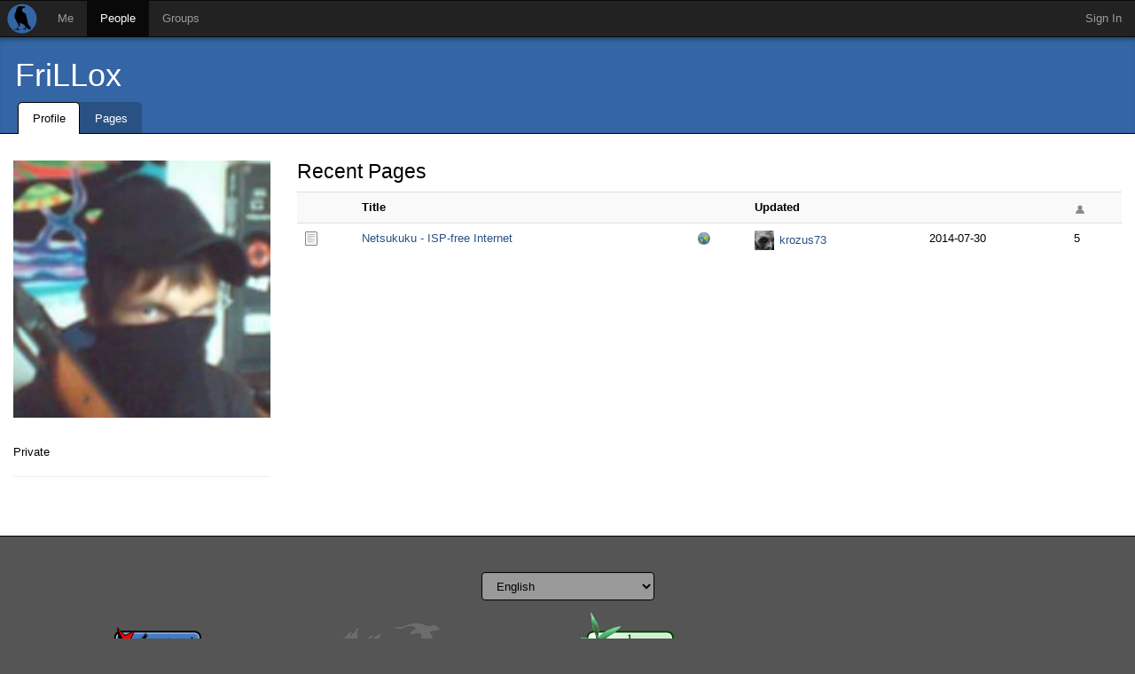

--- FILE ---
content_type: text/html; charset=utf-8
request_url: https://crabgrass.riseup.net/frillox
body_size: 3083
content:
<!DOCTYPE html>
<html dir='ltr'>
<head>
<meta content='' name='description'>
<meta content='' name='keywords'>
<meta content='application/xhtml+xml;charset=utf-8' http-equiv='Content-Type'>
<meta content='width=device-width, initial-scale=1.0' name='viewport'>
<meta charset='UTF-8'>
<meta content='same-origin' name='referrer'>
<link href='/icon.png' rel='apple-touch-icon'>
<link rel="shortcut icon" href="/theme/riseup/images/favicon.ico" type="image/x-icon" /><link rel="icon" href="/theme/riseup/images/favicon.png" type="image/x-icon" />
<!-- begin styling -->
<link rel="stylesheet" media="screen" href="/theme/riseup/screen.css" />
<link rel="stylesheet" media="screen" href="/static/icon_png-b3e459f7e2afe127d573e3b152cea723884ce4920ae7c6151d721f3d0a3b8b9d.css" />
<!-- end styling -->
<!-- begin scripts -->
<script src="/static/application-f004392715715132154373d1ba93a2848d61b1dcdc0fb46cc46f046113584add.js"></script>
<script>
  Modalbox.setStrings({"ok":"OK","cancel":"Cancel","close":"Close","alert":"Alert","confirm":"Confirm","loading":"Loading..."})
  
  // Autocomplete caches results in sessionStorage.
  // After logging out, the session storage should be cleared.
  if(sessionStorage.length > 0) sessionStorage.clear();
</script>
<!-- end scripts -->
<meta name="csrf-param" content="authenticity_token" />
<meta name="csrf-token" content="0txVtKBDfjcmA3clAX2ork0zsL9VgbjMGmepmhUoD0trVSlsd+zmuaIXkGjTZGX2jdkst4zLMYhxIsNnH/LKlA==" />
<title>
FriLLox - people - Crabgrass
</title>



</head>
<body class='ltr'>
<div id='wrap'>
<div id='masthead'>
<div class='navbar navbar-default navbar-inverse' id='menu'>
<div class='navbar-header'>
<a class='navbar-brand' href='/'></a>
</div>
<ul class='nav navbar-nav'>
<li class=' top-menu' id='menu_me'>
<a href="/">Me</a>

</li>
<li class='active top-menu' id='menu_people'>
<a href="/people/directory">People</a>

</li>
<li class=' top-menu' id='menu_group'>
<a href="/groups/directory">Groups</a>

</li>
</ul>
<ul class='nav navbar-nav navbar-right'>
<li class='tab account last'>
<a class="tab" href="#" onclick="Modalbox.show(&#39;/session/login_form&#39;, {title:&#39;Sign In&#39;, width:&#39;400&#39;}); return false;">Sign In</a>
</li>
</ul>

</div>

</div>
<div class='people user' id='middle'>
<header id='context_banner'>
<div id='banner_content'>
<span class='avatar-placeholder' style='height: 68px'></span>
<a class="title entity single" style="" title="frillox" href="/frillox">FriLLox</a>

<nav id='banner_nav'>
<ul id='banner_nav_ul'>
<li class='tab first'>
<a class="active tab" href="/frillox"><span class='text'>Profile</span><span class='mobi_icon house_16'></span></a>
</li>
<li class='tab '>
<a class=" tab" href="/people/frillox/pages"><span class='text'>Pages</span><span class='mobi_icon page_white_copy_16'></span></a>
</li>
</ul>
</nav>

</div>
</header>

<div class='container-fluid' id='middle_container'>
<div class='on_left sidecolumn row' id='local'>
<div class='col-xs-12 col-md-3' id='column_left'>
<div class='sidebox'>
<img class='margin-bottom' src='/avatars/23847/huge.jpg?100' style='display:block; width: 100% !important; height: auto !important'>
Private
<hr>

<br>


</div>


</div>
<div class='col-xs-12 col-md-9' id='column_center'>
<article class='round' id='content'>
<h2 class='p first'>Recent Pages</h2>
<div class='without_owner'>
<section class='page_list table-responsive'>
<table class='table table-striped'>
<tr>
<th class='owner hidden-xs'>
Owner
</th>
<th class='page_icon'></th>
<th class='title'>
Title
</th>
<th class='public_private'></th>
<th class='updated' colspan='2'>
Updated
</th>
<th class='contributors hidden-xs'>
<img src="/images/ui/person-dark.png" />
</th>
</tr>

<tr>
<td class='owner hidden-xs'>
<a class=" entity xsmall icon single" style=";background-image: url(/avatars/12110/xsmall.jpg?175)" title="mbxxii" href="/mbxxii">Michele</a>
</td>
<td class='page_icon'>
<i class="page_icon page_text_16"> </i>
</td>
<td class='title'>
<a href="/mbxxii/netsukuku-isp-free-internet">Netsukuku - ISP-free Internet</a>
</td>
<td class='public_private'>
<i class="small_icon globe_16" title="This page is public."> </i>
</td>
<td class='updated_by'>
<a class=" entity xsmall icon single" style=";background-image: url(/avatars/280668/xsmall.jpg?20)" title="krozus73" href="/krozus73">krozus73</a>
</td>
<td class='nowrap updated_at'>
<span class="date" title="Wed, 30 Jul 2014 21:49:14 +0000">2014-07-30</span>
</td>
<td class='contributors hidden-xs'>
5
</td>
</tr>


</table>


</section>

</div>

</article>

</div>
</div>

</div>
</div>
<div id='footer'>
<div class='container-fluid' id='footer_container'>
<div id='footer_content'>
<div class='row'>
<div class='col-xs-center'>
<form method="post" action="/session/language" style="display: inline"><input name="authenticity_token" type="hidden" value="zowIJ4nj9ixINus/J/nQ7c5SRcY3Q6OoRJp1LIrwVQh3BXT/XkxuoswiDHL14B21DrjZzu4JKuwv3x/RgCqQ1w==" /><select name="id" onchange="this.form.submit();" class="form-control"><option selected="selected" value="en">English</option>
<option value="ar">العربية</option>
<option value="bg">български език</option>
<option value="ca">Català</option>
<option value="cs">Čeština</option>
<option value="de">Deutsch</option>
<option value="el">Ελληνικά</option>
<option value="es">Español</option>
<option value="eu">Euskara</option>
<option value="fa">فارسی</option>
<option value="fr">Français</option>
<option value="hu">magyar nyelv</option>
<option value="he">עִבְרִית</option>
<option value="it">Italiano</option>
<option value="nl">Nederlands</option>
<option value="no">Norsk</option>
<option value="pl">Polski</option>
<option value="pt">Português</option>
<option value="ru">Pyccĸий</option>
<option value="sv">Svenska</option>
<option value="tr">Türkçe</option></select></form>
</div>
</div>
<div class='row'>
<div class='col-xs-offset-1 col-xs-5'>
<img src='/theme/riseup/images/riseup.png' style='padding-top: 30px; padding-bottom: 4px'>
<div style='font-size: 1.1em; line-height: 1.5;'>
This site is run by <a href="https://riseup.net">riseup.net</a>, your friendly autonomous tech collective since 1999.
<ul class='styled'>
<li><a href="https://help.riseup.net/en/donate">Donate to Riseup</a></li>
<li><a href="https://help.riseup.net/en/about-us">About Us</a></li>
<li><a href="https://mail.riseup.net/">Email Accounts</a></li>
<li><a href="https://lists.riseup.net/">Mailing Lists</a></li>
<li>
<a href="https://help.riseup.net/en/privacy-policy">Privacy Policy</a>
/
<a href="https://help.riseup.net/en/tos">Terms of Service</a>
</li>
</ul>
</div>
</div>
<div class='col-xs-5'>
<img src='/theme/riseup/images/crabgrass.png' style='padding-top: 13px; padding-bottom: 4px'>
<div style='font-size: 1.1em; line-height: 1.5;'>
This site is powered by <a href="https://0xacab.org/riseuplabs/crabgrass">crabgrass</a>, <a href="https://www.gnu.org/licenses/agpl-3.0.html"> AGPL software libre</a> for network organizing


<ul class='styled'>
<li><a href="https://0xacab.org/liberate/crabgrass/issues?label_name%5B%5D=bug">Report a Bug</a></li>
<li><a href="https://0xacab.org/liberate/crabgrass/issues?label_name%5B%5D=Feature+request">Request a Feature</a></li>
<li><a href="https://we.riseup.net/crabgrass/table-of-contents">Crabgrass Help Pages</a></li>
<li><a href="https://we.riseup.net/cgdev/get-involved">Get Involved</a></li>
<li><a href="https://www.transifex.com/projects/p/crabgrass/">Help Translate</a></li>
</ul>
</div>
</div>
</div>


</div>
</div>
</div>
<div class="alert_message_container"><div id="alert_messages"></div></div>
</div>
</body>
</html>



--- FILE ---
content_type: text/css
request_url: https://crabgrass.riseup.net/static/icon_png-b3e459f7e2afe127d573e3b152cea723884ce4920ae7c6151d721f3d0a3b8b9d.css
body_size: 1508
content:
.application_go_16 {background-image: url(/images/png/16/application_go.png)}
.application_view_gallery_16 {background-image: url(/images/png/16/application_view_gallery.png)}
.application_view_list_16 {background-image: url(/images/png/16/application_view_list.png)}
.archive_16 {background-image: url(/images/png/16/archive.png)}
.arrow2_right_16 {background-image: url(/images/png/16/arrow2_right.png)}
.arrow_down_16 {background-image: url(/images/png/16/arrow_down.png)}
.arrow_right_16 {background-image: url(/images/png/16/arrow_right.png)}
.arrow_up_16 {background-image: url(/images/png/16/arrow_up.png)}
.attach_16 {background-image: url(/images/png/16/attach.png)}
.book_open_16 {background-image: url(/images/png/16/book_open.png)}
.cancel_16 {background-image: url(/images/png/16/cancel.png)}
.caution_16 {background-image: url(/images/png/16/caution.png)}
.change_order_16 {background-image: url(/images/png/16/change_order.png)}
.chat_16 {background-image: url(/images/png/16/chat.png)}
.chat2_16 {background-image: url(/images/png/16/chat2.png)}
.check_off_16 {background-image: url(/images/png/16/check_off.png)}
.check_on_16 {background-image: url(/images/png/16/check_on.png)}
.clock_16 {background-image: url(/images/png/16/clock.png)}
.close_16 {background-image: url(/images/png/16/close.png)}
.color_wheel_16 {background-image: url(/images/png/16/color_wheel.png)}
.comment_16 {background-image: url(/images/png/16/comment.png)}
.control_16 {background-image: url(/images/png/16/control.png)}
.date_16 {background-image: url(/images/png/16/date.png)}
.day_16 {background-image: url(/images/png/16/day.png)}
.exclamation_16 {background-image: url(/images/png/16/exclamation.png)}
.fax_16 {background-image: url(/images/png/16/fax.png)}
.flag_green_16 {background-image: url(/images/png/16/flag_green.png)}
.flag_orange_16 {background-image: url(/images/png/16/flag_orange.png)}
.flag_red_16 {background-image: url(/images/png/16/flag_red.png)}
.folder_picture_16 {background-image: url(/images/png/16/folder_picture.png)}
.gears_16 {background-image: url(/images/png/16/gears.png)}
.globe_16 {background-image: url(/images/png/16/globe.png)}
.group_16 {background-image: url(/images/png/16/group.png)}
.group_contributions_16 {background-image: url(/images/png/16/group_contributions.png)}
.heart_16 {background-image: url(/images/png/16/heart.png)}
.help_16 {background-image: url(/images/png/16/help.png)}
.home_16 {background-image: url(/images/png/16/home.png)}
.hourglass_16 {background-image: url(/images/png/16/hourglass.png)}
.house_16 {background-image: url(/images/png/16/house.png)}
.images_16 {background-image: url(/images/png/16/images.png)}
.inbox_16 {background-image: url(/images/png/16/inbox.png)}
.info_16 {background-image: url(/images/png/16/info.png)}
.key_16, .btn.active.key_16 {background-image: url(/images/png/16/key.png)}
.left_16 {background-image: url(/images/png/16/left.png)}
.lightbulb_16 {background-image: url(/images/png/16/lightbulb.png)}
.lightning_16 {background-image: url(/images/png/16/lightning.png)}
.lorry_16 {background-image: url(/images/png/16/lorry.png)}
.magnifier_16 {background-image: url(/images/png/16/magnifier.png)}
.membership_add_16 {background-image: url(/images/png/16/membership_add.png)}
.membership_delete_16 {background-image: url(/images/png/16/membership_delete.png)}
.mime_archive_16 {background-image: url(/images/png/16/mime_archive.png)}
.mime_audio_16 {background-image: url(/images/png/16/mime_audio.png)}
.mime_binary_16 {background-image: url(/images/png/16/mime_binary.png)}
.mime_default_16 {background-image: url(/images/png/16/mime_default.png)}
.mime_doc_16 {background-image: url(/images/png/16/mime_doc.png)}
.mime_folder_16 {background-image: url(/images/png/16/mime_folder.png)}
.mime_html_16 {background-image: url(/images/png/16/mime_html.png)}
.mime_image_16 {background-image: url(/images/png/16/mime_image.png)}
.mime_lock_16 {background-image: url(/images/png/16/mime_lock.png)}
.mime_msexcel_16 {background-image: url(/images/png/16/mime_msexcel.png)}
.mime_mspowerpoint_16 {background-image: url(/images/png/16/mime_mspowerpoint.png)}
.mime_msword_16 {background-image: url(/images/png/16/mime_msword.png)}
.mime_oo_document_16 {background-image: url(/images/png/16/mime_oo_document.png)}
.mime_oo_presentation_16 {background-image: url(/images/png/16/mime_oo_presentation.png)}
.mime_oo_spreadsheet_16 {background-image: url(/images/png/16/mime_oo_spreadsheet.png)}
.mime_pdf_16 {background-image: url(/images/png/16/mime_pdf.png)}
.mime_presentation_16 {background-image: url(/images/png/16/mime_presentation.png)}
.mime_rtf_16 {background-image: url(/images/png/16/mime_rtf.png)}
.mime_spreadsheet_16 {background-image: url(/images/png/16/mime_spreadsheet.png)}
.mime_text_16 {background-image: url(/images/png/16/mime_text.png)}
.mime_vector_16 {background-image: url(/images/png/16/mime_vector.png)}
.mime_video_16 {background-image: url(/images/png/16/mime_video.png)}
.mini_star_16 {background-image: url(/images/png/16/mini_star.png)}
.minus_16 {background-image: url(/images/png/16/minus.png)}
.mobile_16 {background-image: url(/images/png/16/mobile.png)}
.month_16 {background-image: url(/images/png/16/month.png)}
.network_16 {background-image: url(/images/png/16/network.png)}
.ok_16 {background-image: url(/images/png/16/ok.png)}
.open_letter_16 {background-image: url(/images/png/16/open_letter.png)}
.page_add_16 {background-image: url(/images/png/16/page_add.png)}
.page_admin_16 {background-image: url(/images/png/16/page_admin.png)}
.page_approval_16 {background-image: url(/images/png/16/page_approval.png)}
.page_article_16 {background-image: url(/images/png/16/page_article.png)}
.page_default_16 {background-image: url(/images/png/16/page_default.png)}
.page_discussion_16 {background-image: url(/images/png/16/page_discussion.png)}
.page_event_16 {background-image: url(/images/png/16/page_event.png)}
.page_gallery_16 {background-image: url(/images/png/16/page_gallery.png)}
.page_message_16 {background-image: url(/images/png/16/page_message.png)}
.page_notice_16 {background-image: url(/images/png/16/page_notice.png)}
.page_package_16 {background-image: url(/images/png/16/page_package.png)}
.page_ranked_16 {background-image: url(/images/png/16/page_ranked.png)}
.page_survey_16 {background-image: url(/images/png/16/page_survey.png)}
.page_tasks_16 {background-image: url(/images/png/16/page_tasks.png)}
.page_text_16 {background-image: url(/images/png/16/page_text.png)}
.page_text_blue_16 {background-image: url(/images/png/16/page_text_blue.png)}
.page_video_16 {background-image: url(/images/png/16/page_video.png)}
.page_white_copy_16 {background-image: url(/images/png/16/page_white_copy.png)}
.page_white_world_16 {background-image: url(/images/png/16/page_white_world.png)}
.pencil_16 {background-image: url(/images/png/16/pencil.png)}
.phone_16 {background-image: url(/images/png/16/phone.png)}
.picture_edit_16 {background-image: url(/images/png/16/picture_edit.png)}
.plus_16 {background-image: url(/images/png/16/plus.png) !important}
.printer_16 {background-image: url(/images/png/16/printer.png)}
.profile_16 {background-image: url(/images/png/16/profile.png)}
.profile_private_16 {background-image: url(/images/png/16/profile_private.png)}
.refresh_16 {background-image: url(/images/png/16/refresh.png)}
.right_16 {background-image: url(/images/png/16/right.png)}
.rss_16 {background-image: url(/images/png/16/rss.png)}
.sad_16 {background-image: url(/images/png/16/sad.png)}
.sad_minus_16 {background-image: url(/images/png/16/sad_minus.png)}
.sad_plus_16 {background-image: url(/images/png/16/sad_plus.png)}
.send_16 {background-image: url(/images/png/16/send.png)}
.settings_16 {background-image: url(/images/png/16/settings.png)}
.shield_16 {background-image: url(/images/png/16/shield.png)}
.sort_down_16 {background-image: url(/images/png/16/sort_down.png)}
.sort_up_16 {background-image: url(/images/png/16/sort_up.png)}
.spacer_16 {background-image: url(/images/png/16/spacer.png)}
.star_16 {background-image: url(/images/png/16/star.png)}
.star_empty_16 {background-image: url(/images/png/16/star_empty.png)}
.star_empty_dark_16 {background-image: url(/images/png/16/star_empty_dark.png)}
.star_minus_16 {background-image: url(/images/png/16/star_minus.png)}
.star_plus_16 {background-image: url(/images/png/16/star_plus.png)}
.status_online_16 {background-image: url(/images/png/16/status_online.png)}
.table_16 {background-image: url(/images/png/16/table.png)}
.tag_16 {background-image: url(/images/png/16/tag.png)}
.tags_16 {background-image: url(/images/png/16/tags.png)}
.tiny_clear_16 {background-image: url(/images/png/16/tiny_clear.png)}
.tiny_minus_16 {background-image: url(/images/png/16/tiny_minus.png)}
.tiny_no_pencil_16 {background-image: url(/images/png/16/tiny_no_pencil.png)}
.tiny_pencil_16 {background-image: url(/images/png/16/tiny_pencil.png)}
.tiny_pending_16 {background-image: url(/images/png/16/tiny_pending.png)}
.tiny_plus_16 {background-image: url(/images/png/16/tiny_plus.png)}
.tiny_star_16 {background-image: url(/images/png/16/tiny_star.png)}
.tiny_trash_16 {background-image: url(/images/png/16/tiny_trash.png)}
.tiny_wrench_16 {background-image: url(/images/png/16/tiny_wrench.png)}
.transmit_16 {background-image: url(/images/png/16/transmit.png)}
.trash_16 {background-image: url(/images/png/16/trash.png)}
.user_16 {background-image: url(/images/png/16/user.png)}
.user_add_16 {background-image: url(/images/png/16/user_add.png)}
.user_delete_16 {background-image: url(/images/png/16/user_delete.png)}
.user_icon_16 {background-image: url(/images/png/16/user_icon.png)}
.weather_sun_16 {background-image: url(/images/png/16/weather_sun.png)}
.week_16 {background-image: url(/images/png/16/week.png)}
.whistle_16 {background-image: url(/images/png/16/whistle.png)}
.world_16, .world_16.btn.active {background-image: url(/images/png/16/world.png)}
.wrench_16 {background-image: url(/images/png/16/wrench.png)}
.announce_48 {background-image: url(/images/png/48/announce.png)}
.beehive_48 {background-image: url(/images/png/48/beehive.png)}
.clock_48 {background-image: url(/images/png/48/clock.png)}
.collection_48 {background-image: url(/images/png/48/collection.png)}
.committee_48 {background-image: url(/images/png/48/committee.png)}
.council_48 {background-image: url(/images/png/48/council.png)}
.date_48 {background-image: url(/images/png/48/date.png)}
.error_48 {background-image: url(/images/png/48/error.png)}
.group_48 {background-image: url(/images/png/48/group.png)}
.info_48 {background-image: url(/images/png/48/info.png)}
.lock_48 {background-image: url(/images/png/48/lock.png)}
.network_48 {background-image: url(/images/png/48/network.png)}
.page_approval_48 {background-image: url(/images/png/48/page_approval.png)}
.page_article_48 {background-image: url(/images/png/48/page_article.png)}
.page_discussion_48 {background-image: url(/images/png/48/page_discussion.png)}
.page_event_48 {background-image: url(/images/png/48/page_event.png)}
.page_gallery_48 {background-image: url(/images/png/48/page_gallery.png)}
.page_message_48 {background-image: url(/images/png/48/page_message.png)}
.page_package_48 {background-image: url(/images/png/48/page_package.png)}
.page_ranked_48 {background-image: url(/images/png/48/page_ranked.png)}
.page_survey_48 {background-image: url(/images/png/48/page_survey.png)}
.page_tasks_48 {background-image: url(/images/png/48/page_tasks.png)}
.page_text_48 {background-image: url(/images/png/48/page_text.png)}
.page_video_48 {background-image: url(/images/png/48/page_video.png)}
.post_twinkle_0_48 {background-image: url(/images/png/48/post_twinkle_0.png)}
.post_twinkle_1_48 {background-image: url(/images/png/48/post_twinkle_1.png)}
.post_twinkle_2_48 {background-image: url(/images/png/48/post_twinkle_2.png)}
.profile-private_48 {background-image: url(/images/png/48/profile-private.png)}
.profile-public_48 {background-image: url(/images/png/48/profile-public.png)}
.settings_48 {background-image: url(/images/png/48/settings.png)}
.onion_48 {background-image: url(/images/png/48/onion.png)}
